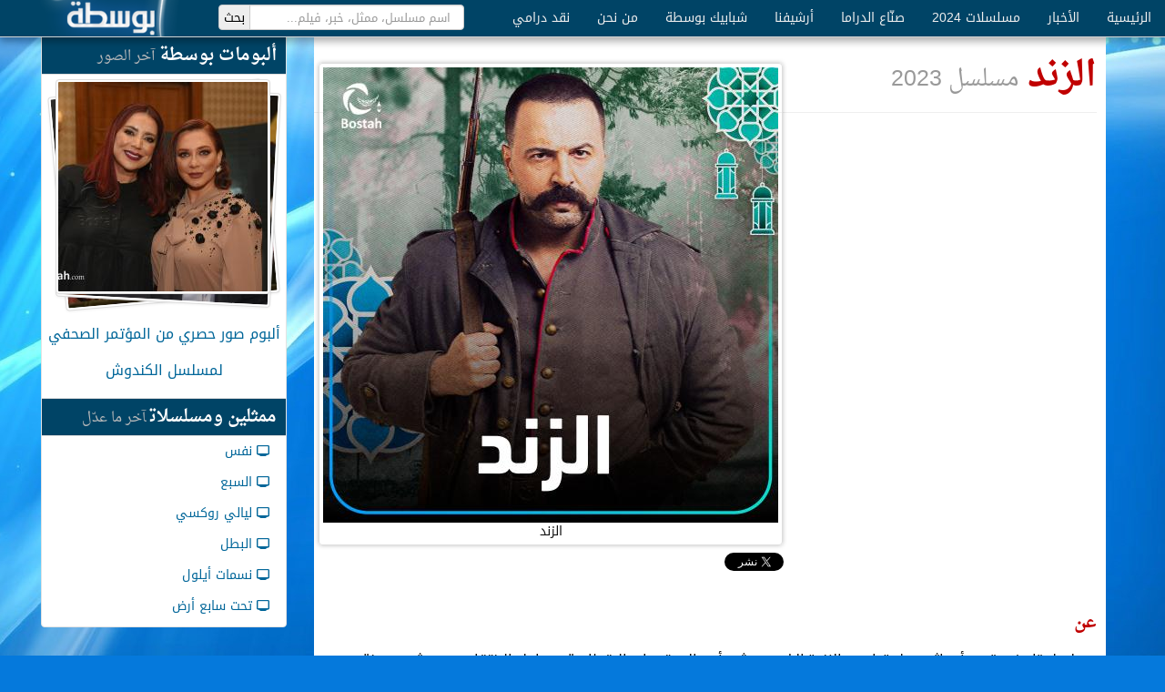

--- FILE ---
content_type: text/html; charset=utf-8
request_url: https://www.bostah.com/%D9%85%D8%B3%D9%84%D8%B3%D9%84/%D8%A7%D9%84%D8%B2%D9%86%D8%AF.html
body_size: 4179
content:
<!DOCTYPE html><html dir="rtl"><head><meta charset="utf-8"><title>الزند • بوسطة</title><meta name="viewport" content="width=device-width, initial-scale=1.0"><!--[if !IE]><!--><link href='//a.bostah.com/assets/main-0ca17ebbe0730ca4ed07117194f4d15e.css' rel='stylesheet' type='text/css'><!--<![endif]--><!--[if IE]><link rel="stylesheet" href="//a.bostah.com/lib/bootstrap/css/bootstrap-rtl.css"><link rel="stylesheet" href="//a.bostah.com/css/50-socialite.css"><link rel="stylesheet" href="//a.bostah.com/css/90-style.css"><link rel="stylesheet" href="//a.bostah.com/css/93-common.css"><link rel="stylesheet" href="//a.bostah.com/css/95-fonts.css"><link rel="stylesheet" href="//a.bostah.com/css/97-responsive.css"><![endif]--><link rel="stylesheet" href="//a.bostah.com/lib/fonts/css/bostah.css"><link rel="stylesheet" href="//a.bostah.com/css/googlefonts.css"><!--[if IE 7]><link rel="stylesheet" href="//a.bostah.com/lib/fonts/css/bostah-ie7.css"><![endif]--><!--[if lt IE 9]><script src="//a.bostah.com/css/ie/html5shiv.js"></script><link rel="stylesheet" href="//a.bostah.com/css/ie/99-ie.css"><![endif]--><!--[if gte IE 9]><link rel="stylesheet" href="//a.bostah.com/lib/bootstrap/css/bootstrap-responsive-rtl.css"><![endif]--><link rel="shortcut icon" href="https://a.bostah.com/favicon.ico"><!--[if IE 6]><link href="//a.bostah.com/css/ie/6/ie6.min.css" rel="stylesheet"><![endif]--><link rel="canonical" href="https://www.bostah.com/n/33317"><meta name="keywords" content="مسلسل,2023,مسلسلات,صور,أخبار,فنانين,بوسطة"><meta name="description" content="الزند"><meta name="twitter:card" content="summary"><meta property="og:type" content="article"><meta property="og:image" content="http://f.bostah.com/styles/medium/public/dramas/11_0.jpg"><meta property="og:title" content="الزند"><meta property="og:url" content="https://www.bostah.com/n/33317"><meta property="og:site_name" content="بوسطة"><meta property="fb:admins" content="589809788"></head><body><div class="navbar navbar-fixed-top bostah-navbar"><div class="navbar-inner"><div><a href="/" class="brand pull-left">بوسطة</a><form action="/search" style="padding: 0 20px" class="form-horizontal navbar-search pull-left"><div class="input-append"><input type="text" name="q" placeholder="اسم مسلسل، ممثل، خبر، فيلم..." class="search-query font-sans"><input type="submit" style="height: 28px" value="بحث" class="add-on"></div></form><ul class="nav"><li><a href="/">الرئيسية</a></li><li class="dropdown"><a href="/">الأخبار</a><ul class="dropdown-menu"><li><a href="/taxonomy/term/87.html">- أخبار سورية</a></li><li><a href="/taxonomy/term/88.html">- أخبار عالمية</a></li><li><a href="/taxonomy/term/89.html">- أخبار عربية</a></li><li><a href="/taxonomy/term/116.html">- جولة البوسطجي</a></li></ul></li><li class="dropdown"><a href="/%D9%85%D8%B3%D9%84%D8%B3%D9%84%D8%A7%D8%AA/2024.html">مسلسلات 2024</a><ul class="dropdown-menu"><li><a href="/%D9%85%D8%B3%D9%84%D8%B3%D9%84%D8%A7%D8%AA/2023.html">- مسلسلات 2023</a></li><li><a href="/%D9%85%D8%B3%D9%84%D8%B3%D9%84%D8%A7%D8%AA/2022.html">- مسلسلات 2022</a></li><li><a href="/%D9%85%D8%B3%D9%84%D8%B3%D9%84%D8%A7%D8%AA/2021.html">- مسلسلات 2021</a></li><li><a href="/%D9%85%D8%B3%D9%84%D8%B3%D9%84%D8%A7%D8%AA/2020.html">- مسلسلات 2020</a></li><li><a href="/%D9%85%D8%B3%D9%84%D8%B3%D9%84%D8%A7%D8%AA/2019.html">- مسلسلات 2019</a></li><li><a href="/%D9%85%D8%B3%D9%84%D8%B3%D9%84%D8%A7%D8%AA/2018.html">- مسلسلات 2018</a></li><li><a href="/%D9%85%D8%B3%D9%84%D8%B3%D9%84%D8%A7%D8%AA/2017.html">- مسلسلات 2017</a></li><li><a href="/%D9%85%D8%B3%D9%84%D8%B3%D9%84%D8%A7%D8%AA/2016.html">- مسلسلات 2016</a></li><li><a href="/%D9%85%D8%B3%D9%84%D8%B3%D9%84%D8%A7%D8%AA/2015.html">- مسلسلات 2015</a></li><li><a href="/%D9%85%D8%B3%D9%84%D8%B3%D9%84%D8%A7%D8%AA/2014.html">- مسلسلات 2014</a></li><li><a href="/%D9%85%D8%B3%D9%84%D8%B3%D9%84%D8%A7%D8%AA/2013.html">- مسلسلات 2013</a></li><li><a href="/%D9%85%D8%B3%D9%84%D8%B3%D9%84%D8%A7%D8%AA/2012.html">- مسلسلات 2012</a></li><li><a href="/%D9%85%D8%B3%D9%84%D8%B3%D9%84%D8%A7%D8%AA/2011.html">- مسلسلات 2011</a></li><li><a href="/%D9%85%D8%B3%D9%84%D8%B3%D9%84%D8%A7%D8%AA/2010.html">- مسلسلات 2010</a></li><li><a href="/%D9%85%D8%B3%D9%84%D8%B3%D9%84%D8%A7%D8%AA/2009.html">- مسلسلات 2009</a></li></ul></li><li class="dropdown"><a href="/taxonomy/term/1.html">صنّاع الدراما</a><ul class="dropdown-menu"><li><a href="/taxonomy/term/1.html">- ممثلون</a></li><li><a href="/taxonomy/term/2.html">- كتّاب</a></li><li><a href="/taxonomy/term/4.html">- مخرجون</a></li></ul></li><li class="dropdown"><a href="/">أرشيفنا</a><ul class="dropdown-menu"><li><a href="/taxonomy/term/117.html">- فنجان قهوة</a></li><li><a href="/taxonomy/term/102.html">- الافتتاحية</a></li><li><a href="/taxonomy/term/97.html">- عيون بوسطة</a></li><li><a href="/taxonomy/term/79.html">- فسحة حوار</a></li><li><a href="/taxonomy/term/99.html">- نوستالجيا</a></li><li><a href="/taxonomy/term/84.html">- سينما</a></li><li><a href="/taxonomy/term/98.html">- المحارب المجهول</a></li></ul></li><li><a href="/taxonomy/term/220.html">شبابيك بوسطة</a></li><li class="dropdown"><a href="/node/20308.html">من نحن</a><ul class="dropdown-menu"><li><a href="/node/20308.html">- من نحن</a></li><li><a href="/node/20744.html">- اتصل بنا</a></li><li><a href="/node/20309.html">- هيئة التحرير</a></li></ul></li><li class="dropdown"><a href="/">نقد درامي</a><ul class="dropdown-menu"><li><a href="/taxonomy/term/2095.html">- تلفزيون</a></li><li><a href="/taxonomy/term/2096.html">- سينما</a></li><li><a href="/taxonomy/term/2097.html">- مسرح</a></li><li><a href="/taxonomy/term/2098.html">- بوستر</a></li></ul></li></ul></div></div></div><div class="container"><div class="row"><div class="span9"><div class="drama content-type"><div class="thumbnail pull-left node-main-image"><img src="//f.bostah.com/styles/drama_main/public/dramas/11_0.jpg" alt="الزند" class="drama_main"><div class="centered">الزند</div></div><div class="page-header"><h1>الزند <small>مسلسل 2023</small></h1></div><div style="clear: both" class="social-buttons row"><div style="width: 33%; float: right" class="social-bit"><div data-size="medium" data-href="http://www.bostah.com/n/33317" class="socialite googleplus-one"></div></div><div style="width: 33%; float: right" class="social-bit"><a rel="nofollow" href="https://twitter.com/share" data-lang="ar" data-count="horizontal" data-url="http://www.bostah.com/n/33317" data-hashtags="بوسطة,دراما" data-text="الزند" data-dnt="true" data-related="bostah" data-via="bostah" class="socialite twitter-share">غرّد</a></div><div style="width: 33%; float: right" class="social-bit"><div data-send="true" data-layout="button_count" data-width="100" data-show-faces="false" data-font="tahoma" data-colorscheme="light" data-href="http://www.facebook.com/bostah" class="socialite facebook-like"></div></div></div><h2>عن</h2><div class="font-sans"><p dir="rtl"><span style="font-size: medium;">مسلسل تاريخي تدور أحداثه حول "عاصي الزند" الذي يعيش بأحد المجتمعات الإقطاعية ويحاول الإنتقام بعد عشرين سنة من مقتل والده.</span></p>
</div><hr><hr style="clear: both" class="ornament"><a name="schedule"></a><h2>طاقم العمل</h2><h3>ممثّل</h3><ul class="thumbnails"><li class="span2"><a href="/%D9%85%D9%85%D8%AB%D9%84/%D8%AA%D9%8A%D9%85-%D8%AD%D8%B3%D9%86.html" title=" " class="thumbnail"><img src="//f.bostah.com/styles/album_thumb/public/people/%D8%AA%D9%8A%D9%854.jpg" alt=" " style="padding: 0px" class="thumbnail"/><div class="centered">تيم حسن</div></a></li><li class="span2"><a href="/%D9%85%D9%85%D8%AB%D9%84/%D8%AF%D8%A7%D9%86%D8%A7-%D9%85%D8%A7%D8%B1%D8%AF%D9%8A%D9%86%D9%8A.html" title="دانا مارديني" class="thumbnail"><img src="//f.bostah.com/styles/album_thumb/public/people/299393_443975515653926_1256627899_n.jpg" alt="دانا مارديني" style="padding: 0px" class="thumbnail"/><div class="centered">دانا مارديني</div></a></li><li class="span2"><a href="/%D9%85%D9%85%D8%AB%D9%84/%D9%81%D8%A7%D9%8A%D8%B2-%D9%82%D8%B2%D9%82.html" title="فايز قزق" class="thumbnail"><img src="//f.bostah.com/styles/album_thumb/public/people/%D9%81%D8%A7%D9%8A%D8%B2%20%D9%82%D8%B2%D9%82.jpg" alt="فايز قزق" style="padding: 0px" class="thumbnail"/><div class="centered">فايز قزق</div></a></li><li class="span2"><a href="/%D9%85%D9%85%D8%AB%D9%84/%D8%A3%D9%86%D8%B3-%D8%B7%D9%8A%D8%A7%D8%B1%D8%A9.html" title="أنس طيارة" class="thumbnail"><img src="//f.bostah.com/styles/album_thumb/public/people/11760302_1617396021865629_5331595307902107150_n.jpg" alt="أنس طيارة" style="padding: 0px" class="thumbnail"/><div class="centered">أنس طيارة</div></a></li><li class="span2"></li><li class="span2"></li><li class="span2"><a href="/%D9%85%D9%85%D8%AB%D9%84/%D9%81%D9%8A%D9%84%D8%AF%D8%A7-%D8%B3%D9%85%D9%88%D8%B1.html" title="فيلدا سمور" class="thumbnail"><img src="//f.bostah.com/styles/album_thumb/public/%D9%81%D9%8A%D9%84%D8%AF%D8%A7%20%D8%B3%D9%85%D9%88%D8%B1.jpg" alt="فيلدا سمور" style="padding: 0px" class="thumbnail"/><div class="centered">فيلدا سمور</div></a></li><li class="span2"><a href="/%D9%85%D9%85%D8%AB%D9%84/%D8%AC%D8%A7%D8%A8%D8%B1-%D8%AC%D9%88%D8%AE%D8%AF%D8%A7%D8%B1.html" title="جابر جوخدار " class="thumbnail"><img src="//f.bostah.com/styles/album_thumb/public/people/10590484_569820963123368_4247861036091849725_n.jpg" alt="جابر جوخدار " style="padding: 0px" class="thumbnail"/><div class="centered">جابر جوخدار </div></a></li><li class="span2"><a href="/%D9%85%D9%85%D8%AB%D9%84/%D8%AC%D8%B1%D8%AC%D8%B3-%D8%AC%D8%A8%D8%A7%D8%B1%D8%A9.html" title="جرجس جبارة " class="thumbnail"><img src="//f.bostah.com/styles/album_thumb/public/people/%D8%AC%D8%B1%D8%AC%D8%B3%20%D8%AC%D8%A8%D8%A7%D8%B1%D8%A9_0.jpg" alt="جرجس جبارة " style="padding: 0px" class="thumbnail"/><div class="centered">جرجس جبارة </div></a></li><li class="span2"><a href="/%D9%85%D9%85%D8%AB%D9%84/%D8%A8%D8%A7%D8%B3%D9%84-%D8%AD%D9%8A%D8%AF%D8%B1.html" title="باسل حيدر " class="thumbnail"><img src="//f.bostah.com/styles/album_thumb/public/people/7865.jpg" alt="باسل حيدر " style="padding: 0px" class="thumbnail"/><div class="centered">باسل حيدر </div></a></li><li class="span2"><a href="/%D9%85%D9%85%D8%AB%D9%84/%D8%A7%D9%84%D9%81%D8%B1%D8%B2%D8%AF%D9%82-%D8%AF%D9%8A%D9%88%D8%A8.html" title="الفرزدق ديوب" class="thumbnail"><img src="//f.bostah.com/styles/album_thumb/public/%D8%A7%D9%84%D9%81%D8%B1%D8%B0%D8%AF%D9%82%20%D8%AF%D9%8A%D9%88%D8%A8.jpg" alt="الفرزدق ديوب" style="padding: 0px" class="thumbnail"/><div class="centered">الفرزدق ديوب</div></a></li></ul><h3>كاتب</h3><ul class="thumbnails"><li class="span2"></li></ul><h3>مخرج</h3><ul class="thumbnails"><li class="span2"><a href="/%D9%85%D8%AE%D8%B1%D8%AC/%D8%B3%D8%A7%D9%85%D8%B1-%D8%A8%D8%B1%D9%82%D8%A7%D9%88%D9%8A.html" title="سامر برقاوي" class="thumbnail"><img src="//f.bostah.com/styles/album_thumb/public/people/11401118_1495696497387299_8328830792133104693_n.jpg" alt="سامر برقاوي" style="padding: 0px" class="thumbnail"/><div class="centered">سامر برقاوي</div></a></li></ul><h2>شركة الإنتاج</h2><a href="/node/29418.html">شركة الصباح</a></div></div><div class="span3"><div class="well sidebar"><h2>ألبومات بوسطة<small>آخر الصور</small></h2><div class="sidebar-latest-album"><a href="/node/32218.html" title="ألبوم صور حصري من المؤتمر الصحفي لمسلسل الكندوش" class="thumbnails-stack"><img src="//f.bostah.com/styles/thumb_sq_230/public/old_albums/album/1_1.jpg" alt="سلاف فواخرجي شكران مرتجى" class="thumbnail"><img src="//f.bostah.com/styles/thumb_sq_230/public/old_albums/ajax/2_6.jpg" alt="أيمن زيدان" class="thumbnail"><img src="//f.bostah.com/styles/thumb_sq_230/public/old_albums/ajax/3_4.jpg" alt="أيمن رضا" class="thumbnail"></a><h3><a href="/node/32218.html">ألبوم صور حصري من المؤتمر الصحفي لمسلسل الكندوش</a></h3></div><h2>ممثلين ومسلسلات<small>آخر ما عدّل</small></h2><ul class="nav nav-list"><li><a href="/%D9%85%D8%B3%D9%84%D8%B3%D9%84/%D9%86%D9%81%D8%B3.html"><span class="icon-monitor"></span>نفس</a></li><li><a href="/%D9%85%D8%B3%D8%B1%D8%AD%D9%8A%D8%A9/%D8%A7%D9%84%D8%B3%D8%A8%D8%B9.html"><span class="icon-monitor"></span>السبع</a></li><li><a href="/%D9%85%D8%B3%D9%84%D8%B3%D9%84/%D9%84%D9%8A%D8%A7%D9%84%D9%8A-%D8%B1%D9%88%D9%83%D8%B3%D9%8A.html"><span class="icon-monitor"></span>ليالي روكسي</a></li><li><a href="/%D9%85%D8%B3%D9%84%D8%B3%D9%84/%D8%A7%D9%84%D8%A8%D8%B7%D9%84.html"><span class="icon-monitor"></span>البطل</a></li><li><a href="/%D9%85%D8%B3%D9%84%D8%B3%D9%84/%D9%86%D8%B3%D9%85%D8%A7%D8%AA-%D8%A3%D9%8A%D9%84%D9%88%D9%84.html"><span class="icon-monitor"></span>نسمات أيلول</a></li><li><a href="/%D8%A5%D8%B0%D8%A7%D8%B9%D9%8A/%D8%AA%D8%AD%D8%AA-%D8%B3%D8%A7%D8%A8%D8%B9-%D8%A3%D8%B1%D8%B6.html"><span class="icon-monitor"></span>تحت سابع أرض</a></li></ul></div></div></div></div><div id="footer"><div class="container"><div class="row"><div class="span8"><h2>أقسام الموقع</h2><ul class="row level-1"><li class="span2"><i class="icon-layout"></i><a href="/%3Cfront%3E.html">الأخبار</a><ul><li><i class="icon-left-open-2"></i><a href="/taxonomy/term/87.html">أخبار سورية</a></li><li><i class="icon-left-open-2"></i><a href="/taxonomy/term/88.html">أخبار عالمية</a></li><li><i class="icon-left-open-2"></i><a href="/taxonomy/term/89.html">أخبار عربية</a></li><li><i class="icon-left-open-2"></i><a href="/taxonomy/term/116.html">جولة البوسطجي</a></li></ul></li><li class="span2"><i class="icon-layout"></i><a href="/%D9%85%D8%B3%D9%84%D8%B3%D9%84%D8%A7%D8%AA/2024.html">مسلسلات 2024</a><ul><li><i class="icon-left-open-2"></i><a href="/%D9%85%D8%B3%D9%84%D8%B3%D9%84%D8%A7%D8%AA/2023.html">مسلسلات 2023</a></li><li><i class="icon-left-open-2"></i><a href="/%D9%85%D8%B3%D9%84%D8%B3%D9%84%D8%A7%D8%AA/2022.html">مسلسلات 2022</a></li><li><i class="icon-left-open-2"></i><a href="/%D9%85%D8%B3%D9%84%D8%B3%D9%84%D8%A7%D8%AA/2021.html">مسلسلات 2021</a></li><li><i class="icon-left-open-2"></i><a href="/%D9%85%D8%B3%D9%84%D8%B3%D9%84%D8%A7%D8%AA/2020.html">مسلسلات 2020</a></li><li><i class="icon-left-open-2"></i><a href="/%D9%85%D8%B3%D9%84%D8%B3%D9%84%D8%A7%D8%AA/2019.html">مسلسلات 2019</a></li><li><i class="icon-left-open-2"></i><a href="/%D9%85%D8%B3%D9%84%D8%B3%D9%84%D8%A7%D8%AA/2018.html">مسلسلات 2018</a></li><li><i class="icon-left-open-2"></i><a href="/%D9%85%D8%B3%D9%84%D8%B3%D9%84%D8%A7%D8%AA/2017.html">مسلسلات 2017</a></li><li><i class="icon-left-open-2"></i><a href="/%D9%85%D8%B3%D9%84%D8%B3%D9%84%D8%A7%D8%AA/2016.html">مسلسلات 2016</a></li><li><i class="icon-left-open-2"></i><a href="/%D9%85%D8%B3%D9%84%D8%B3%D9%84%D8%A7%D8%AA/2015.html">مسلسلات 2015</a></li><li><i class="icon-left-open-2"></i><a href="/%D9%85%D8%B3%D9%84%D8%B3%D9%84%D8%A7%D8%AA/2014.html">مسلسلات 2014</a></li><li><i class="icon-left-open-2"></i><a href="/%D9%85%D8%B3%D9%84%D8%B3%D9%84%D8%A7%D8%AA/2013.html">مسلسلات 2013</a></li><li><i class="icon-left-open-2"></i><a href="/%D9%85%D8%B3%D9%84%D8%B3%D9%84%D8%A7%D8%AA/2012.html">مسلسلات 2012</a></li><li><i class="icon-left-open-2"></i><a href="/%D9%85%D8%B3%D9%84%D8%B3%D9%84%D8%A7%D8%AA/2011.html">مسلسلات 2011</a></li><li><i class="icon-left-open-2"></i><a href="/%D9%85%D8%B3%D9%84%D8%B3%D9%84%D8%A7%D8%AA/2010.html">مسلسلات 2010</a></li><li><i class="icon-left-open-2"></i><a href="/%D9%85%D8%B3%D9%84%D8%B3%D9%84%D8%A7%D8%AA/2009.html">مسلسلات 2009</a></li></ul></li><li class="span2"><i class="icon-layout"></i><a href="/taxonomy/term/1.html">صنّاع الدراما</a><ul><li><i class="icon-left-open-2"></i><a href="/taxonomy/term/1.html">ممثلون</a></li><li><i class="icon-left-open-2"></i><a href="/taxonomy/term/2.html">كتّاب</a></li><li><i class="icon-left-open-2"></i><a href="/taxonomy/term/4.html">مخرجون</a></li></ul></li><li class="span2"><i class="icon-layout"></i><a href="/%3Cfront%3E.html">أرشيفنا</a><ul><li><i class="icon-left-open-2"></i><a href="/taxonomy/term/117.html">فنجان قهوة</a></li><li><i class="icon-left-open-2"></i><a href="/taxonomy/term/102.html">الافتتاحية</a></li><li><i class="icon-left-open-2"></i><a href="/taxonomy/term/97.html">عيون بوسطة</a></li><li><i class="icon-left-open-2"></i><a href="/taxonomy/term/79.html">فسحة حوار</a></li><li><i class="icon-left-open-2"></i><a href="/taxonomy/term/99.html">نوستالجيا</a></li><li><i class="icon-left-open-2"></i><a href="/taxonomy/term/84.html">سينما</a></li><li><i class="icon-left-open-2"></i><a href="/taxonomy/term/98.html">المحارب المجهول</a></li></ul></li><li class="span2"><i class="icon-layout"></i><a href="/taxonomy/term/220.html">شبابيك بوسطة</a></li><li class="span2"><i class="icon-layout"></i><a href="/node/20308.html">من نحن</a><ul><li><i class="icon-left-open-2"></i><a href="/node/20308.html">من نحن</a></li><li><i class="icon-left-open-2"></i><a href="/node/20744.html">اتصل بنا</a></li><li><i class="icon-left-open-2"></i><a href="/node/20309.html">هيئة التحرير</a></li></ul></li><li class="span2"><i class="icon-layout"></i><a href="/%3Cfront%3E.html">نقد درامي</a><ul><li><i class="icon-left-open-2"></i><a href="/taxonomy/term/2095.html">تلفزيون</a></li><li><i class="icon-left-open-2"></i><a href="/taxonomy/term/2096.html">سينما</a></li><li><i class="icon-left-open-2"></i><a href="/taxonomy/term/2097.html">مسرح</a></li><li><i class="icon-left-open-2"></i><a href="/taxonomy/term/2098.html">بوستر</a></li></ul></li></ul></div></div></div><div style="background: #000; padding: 10px 5px 0"><div class="container"><div class="row"><div style="text-align: center; direction: ltr" class="span12"><p><span>Web Development, Design, &amp; Hosting </span><a href="http://www.etabits.com/" rel="nofollow"><img src="https://a.bostah.com/img/etabits.png" alt="EtaBits Logo"> EtaBits Syria</a><span> تصميم، برمجة، وإستضافة</span></p></div></div></div></div></div><script src='//a.bostah.com/assets/main-332e509d436b08d81c52ec4d388805a2.js' type='text/javascript'></script><script async src="//pagead2.googlesyndication.com/pagead/js/adsbygoogle.js"></script><script defer src="https://static.cloudflareinsights.com/beacon.min.js/vcd15cbe7772f49c399c6a5babf22c1241717689176015" integrity="sha512-ZpsOmlRQV6y907TI0dKBHq9Md29nnaEIPlkf84rnaERnq6zvWvPUqr2ft8M1aS28oN72PdrCzSjY4U6VaAw1EQ==" data-cf-beacon='{"version":"2024.11.0","token":"4ee67c04ce2b433b8b64f6741a19b659","r":1,"server_timing":{"name":{"cfCacheStatus":true,"cfEdge":true,"cfExtPri":true,"cfL4":true,"cfOrigin":true,"cfSpeedBrain":true},"location_startswith":null}}' crossorigin="anonymous"></script>
</body></html>

--- FILE ---
content_type: text/html; charset=utf-8
request_url: https://accounts.google.com/o/oauth2/postmessageRelay?parent=https%3A%2F%2Fwww.bostah.com&jsh=m%3B%2F_%2Fscs%2Fabc-static%2F_%2Fjs%2Fk%3Dgapi.lb.en.2kN9-TZiXrM.O%2Fd%3D1%2Frs%3DAHpOoo_B4hu0FeWRuWHfxnZ3V0WubwN7Qw%2Fm%3D__features__
body_size: 159
content:
<!DOCTYPE html><html><head><title></title><meta http-equiv="content-type" content="text/html; charset=utf-8"><meta http-equiv="X-UA-Compatible" content="IE=edge"><meta name="viewport" content="width=device-width, initial-scale=1, minimum-scale=1, maximum-scale=1, user-scalable=0"><script src='https://ssl.gstatic.com/accounts/o/2580342461-postmessagerelay.js' nonce="IcmCXU0OY-pkw2A-i0JE_w"></script></head><body><script type="text/javascript" src="https://apis.google.com/js/rpc:shindig_random.js?onload=init" nonce="IcmCXU0OY-pkw2A-i0JE_w"></script></body></html>